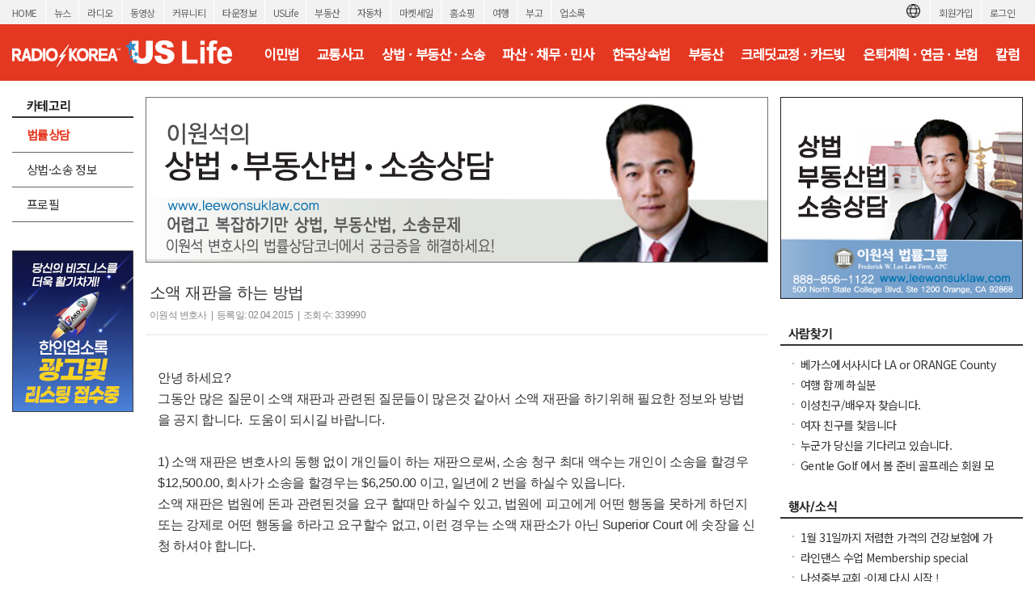

--- FILE ---
content_type: text/html; charset=utf-8
request_url: https://www.radiokorea.com/bulletin/bbs/board.php?bo_table=u_law_wonlee_qna&wr_id=1990&page=1
body_size: 13112
content:
<!DOCTYPE html>
<html lang="ko">
<head>
<meta http-equiv="Content-Type" content="text/html; charset=UTF-8">
<meta http-equiv="X-UA-Compatible" content="IE=edge">
<meta content="ko" http-equiv="Content-Language" />
<meta name="viewport" content="width=1250">
<meta property="og:title" content="소액 재판을 하는 방법">
<meta property="og:url" content="https://www.radiokorea.com/bulletin/bbs/board.php?bo_table=u_law_wonlee_qna&amp;wr_id=1990&amp;page=1">
<meta property="og:image" content="https://www.radiokorea.com/images_static/common/radiokorea_billboard2.jpg">
<meta property="og:description" content="안녕 하세요? 그동안 많은 질문이 소액 재판과 관련된 질문들이 많은것 같아서 소액 재판을 하기위해 필요한 정&hellip;">
<meta property="og:article:author" content="이원석 변호사">
<meta property="og:type" content="article">

<meta name="twitter:title" content="소액 재판을 하는 방법">
<meta name="twitter:url" content="https://www.radiokorea.com/bulletin/bbs/board.php?bo_table=u_law_wonlee_qna&amp;wr_id=1990&amp;page=1">
<meta name="twitter:site" content="USLife &gt; 법률상담 &gt; 이원석 변호사의 상법 &middot; 부동산법 &middot; 소송 Q&amp;A">
<meta name="twitter:creator" content="이원석 변호사">
<meta name="twitter:image" content="https://www.radiokorea.com/images_static/common/radiokorea_billboard2.jpg">
<meta name="twitter:description" content="안녕 하세요? 그동안 많은 질문이 소액 재판과 관련된 질문들이 많은것 같아서 소액 재판을 하기위해 필요한 정&hellip;">
<meta name="twitter:card" content="summary_large_image">

<title>소액 재판을 하는 방법</title>
<meta name="description" content="안녕 하세요? 그동안 많은 질문이 소액 재판과 관련된 질문들이 많은것 같아서 소액 재판을 하기위해 필요한 정&hellip;">
<meta name="keywords" content="라디오코리아, RadioKorea, 커뮤니티, 구인, jobs, 구직, 레쥬메, 프리렌서, freelancer, 렌트리스, rent lease, 사고팔고, for sale, 부동산, Realty, 자동차, cars, 비지니스, business, 토크앤토크, talk and talk" />
<meta name="robots" content="index,follow" />
<meta name="revisit-after" content="1 days" />
<link rel="apple-touch-icon-precomposed" href="https://www.radiokorea.com/images_static/rk_favicon_57.png" />
<link rel="apple-touch-icon-precomposed" sizes="114x114" href="https://www.radiokorea.com/images_static/rk_favicon_114.png" />
<link rel="shortcut icon" type="image/x-icon" href="/favicon.ico?1" />
<link rel="stylesheet" href="../style.css?12282022" type="text/css">
<!-- Global site tag (gtag.js) - Google Analytics -->
<!-- Desktop -->
<script async src="https://www.googletagmanager.com/gtag/js?id=UA-29025276-1"></script>
<script>
  window.dataLayer = window.dataLayer || [];
  function gtag(){dataLayer.push(arguments);}
  gtag('js', new Date());
  gtag('config', 'UA-29025276-1');
</script>


<!-- Global site tag (gtag.js) - Google Analytics -->
<!-- Desktop G4 -->
<script async src="https://www.googletagmanager.com/gtag/js?id=G-99YYVX1N8W"></script>
<script>
  window.dataLayer = window.dataLayer || [];
  function gtag(){dataLayer.push(arguments);}
  gtag('js', new Date());
  gtag('config', 'G-99YYVX1N8W');
</script>


<!-- Global site tag (gtag.js) - Google Analytics -->
<!-- CafeMedia G4 -->
<script async src="https://www.googletagmanager.com/gtag/js?id=G-KYC4MST2S8"></script>
<script>
  window.dataLayer = window.dataLayer || [];
  function gtag(){dataLayer.push(arguments);}
  gtag('js', new Date());
  gtag('config', 'G-KYC4MST2S8');
</script>

<!-- Global site tag (gtag.js) - Google Analytics -->
<!-- CafeMedia G4 Desktop & Mobile -->
<script async src="https://www.googletagmanager.com/gtag/js?id=G-W2SZJP2EQ0"></script>
<script>
  window.dataLayer = window.dataLayer || [];
  function gtag(){dataLayer.push(arguments);}
  gtag('js', new Date());
  gtag('config', 'G-W2SZJP2EQ0');
</script>


<!-- Raptive START email detection script -->
<script>
!function(){"use strict";var e=window.location.search.substring(1).split("&");const t=e=>e.replace(/\s/g,""),o=e=>new Promise((t=>{if(!("msCrypto"in window)&&"https:"===location.protocol&&"crypto"in window&&"TextEncoder"in window){const o=(new TextEncoder).encode(e);crypto.subtle.digest("SHA-256",o).then((e=>{const o=Array.from(new Uint8Array(e)).map((e=>("00"+e.toString(16)).slice(-2))).join("");t(o)}))}else t("")}));for(var n=0;n<e.length;n++){var r="adt_ei",i=decodeURIComponent(e[n]);if(0===i.indexOf(r)){var a=i.split(r+"=")[1];if((e=>{const t=e.match(/((?=([a-zA-Z0-9._!#$%+^&*()[\]<>-]+))\2@[a-zA-Z0-9._-]+\.[a-zA-Z0-9._-]+)/gi);return t?t[0]:""})(t(a.toLowerCase()))){o(a).then((t=>{t.length&&(localStorage.setItem(r,t),localStorage.setItem("adt_emsrc","url"),e.splice(n,1),history.replaceState(null,"","?"+e.join("&")))}));break}}}}();
</script>
<!-- Raptive END email detection script -->


<!-- AdThrive Head Tag -->
<script>
(function(w, d) {
    w.adthrive = w.adthrive || {};
    w.adthrive.cmd = w.adthrive.cmd || [];
    w.adthrive.plugin = 'adthrive-ads-1.0.41-manual';
    w.adthrive.host = 'ads.adthrive.com';
    var s = d.createElement('script');
    s.async = true;
    s.referrerpolicy = 'no-referrer-when-downgrade';
    s.src = 'https://' + w.adthrive.host + '/sites/600859f5fadfce050f044b50/ads.min.js?referrer=' + w.encodeURIComponent(w.location.href);
    var n = d.getElementsByTagName('script')[0];
    n.parentNode.insertBefore(s, n);
})(window, document);

function cam_unique_array(a) {
    var seen = {};
    return a.filter(function(item) {
        return seen.hasOwnProperty(item) ? false : (seen[item] = true);
    });
}
window.adthrive.cmd.push(function() {
    cam_targeting_values = [];
    cam_unique_targeting = [];

    try {
        if (pm_pgtp) {
            cam_targeting_values.push('rk_' + pm_pgtp.substring(0, 37));
        }
    } catch (err) {}

    try {
        if (document.body.classList) {
            for (i = 0; i <= document.body.classList.length - 1; i++) {
                rk_body_class = document.body.classList[i];
                if (!rk_body_class.startsWith("adthrive")) {
                    cam_targeting_values.push('rk_' + rk_body_class.substring(0, 37));
                }
            }
        }

    } catch (err) {}

    if (cam_targeting_values.length > 0) {
        cam_unique_targeting = cam_unique_array(cam_targeting_values);
        window.adthrive.siteAds.targeting.push({
            key: 'at_custom_1',
            value: cam_unique_targeting,
        });
    }
});
</script>
<!-- End AdThrive Head Tag -->

<script>
function requireSupport() {
	// console.log("top adblocker detected");
}
function bluring() {
	if (event.srcElement.tagName == "A" || event.srcElement.tagName == "IMG") {
		document.body.focus();
	}
}
document.onfocusin=bluring;
</script>
<script type="text/javascript">
// 자바스크립트에서 사용하는 전역변수 선언
var g4_path      = "..";
var g4_bbs       = "bbs";
var g4_bbs_img   = "img";
var g4_url       = "http://www.radiokorea.com/bulletin";
var g4_is_member = "";
var g4_is_admin  = "";
var g4_bo_table  = "u_law_wonlee_qna";
var g4_sca       = "";
var g4_charset   = "utf-8";
var g4_cookie_domain = ".radiokorea.com";
var g4_is_gecko  = navigator.userAgent.toLowerCase().indexOf("gecko") != -1;
var g4_is_ie     = navigator.userAgent.toLowerCase().indexOf("msie") != -1;
</script>
<script src="https://cdnjs.cloudflare.com/ajax/libs/jquery/3.6.4/jquery.min.js" integrity="sha512-pumBsjNRGGqkPzKHndZMaAG+bir374sORyzM3uulLV14lN5LyykqNk8eEeUlUkB3U0M4FApyaHraT65ihJhDpQ==" crossorigin="anonymous" referrerpolicy="no-referrer"></script>
<script type="text/javascript" src="../js/common.js"></script>
<script type="text/javascript" src="/js/cklog.js"></script>
</head>


<body topmargin="0" leftmargin="0" class="uslife-main-template-default" >
<a name="g4_head"></a>
<link rel="preconnect" href="https://fonts.gstatic.com">
<link href="https://fonts.googleapis.com/css2?family=Noto+Sans+KR:wght@400&family=Material+Icons&display=swap" rel="stylesheet">
<link rel="stylesheet" href="https://stackpath.bootstrapcdn.com/bootstrap/4.5.0/css/bootstrap.min.css" integrity="sha384-9aIt2nRpC12Uk9gS9baDl411NQApFmC26EwAOH8WgZl5MYYxFfc+NcPb1dKGj7Sk" crossorigin="anonymous">
<link href="/css/common_1250.css" rel="stylesheet" type="text/css" charset="utf-8" />
<link href="/css/common/btn.css" rel="stylesheet" type="text/css" charset="utf-8" />
<link href="/css/uslife/uslife.css?1152026" rel="stylesheet" type="text/css" charset="utf-8" />
<script src='/js/jquery.autosize.min.js'></script>
<style>
.goog-te-banner-frame.skiptranslate {display: none !important;}
body {top: 0px !important;}
</style>

<div id="gnv">
	<div id="gnv_box">
		<ul class="gnv_left">
			<li><a href="/?mode=pc">HOME</a></li>
			<li><a href="/news">뉴스</a></li>
			<li><a href="/radio">라디오</a></li>
			<li><a href="/tv">동영상</a></li>
			<li><a href="/community">커뮤니티</a></li>
			<li><a href="/towninfo">타운정보</a></li>
			<li><a href="/uslife">USLife</a></li>
			<li><a href="/community/realty.php">부동산</a></li>
			<li><a href="/community/auto.php">자동차</a></li>
			<li><a href="/market">마켓세일</a></li>
			<li><a href="/homeshopping">홈쇼핑</a></li>
			<li><a href="/travel">여행</a></li>
			<li><a href="/obituaries">부고</a></li>
			<li><a href="/rakotel">업소록</a></li>
		</ul>
		<ul class="gnv_right">
			<li><a href="/account/signin.php?url=https%3A%2F%2Fwww.radiokorea.com%2Fbulletin%2Fbbs%2Fboard.php%3Fbo_table%3Du_law_wonlee_qna%26wr_id%3D1990%26page%3D1">로그인</a></li>
	    <li><a href="/account">회원가입</a></li>
			<li style="margin-top: 3px;">
				<div id="google_translate_flag"><img src="https://rk-asset.s3.us-west-2.amazonaws.com/www/images/common/translate.png" class="trans-flag"></div>
				<div id="google_translate_element"></div>
			</li>
		</ul>
	</div>
</div>
<div id="header">
	<div id="header_box">
		<h1><a href="/uslife" target="_self"><span class="logo ht">미국 생활정보 USLife</span></a></h1>
		<div class="menu">
			<ul>
				<li><a href="/bulletin/bbs/board.php?bo_table=u_law_jeau_qna" class='ios-menu'>이민법</a></li>
				<li><a href="/bulletin/bbs/board.php?bo_table=u_law_daniel_qna" class='ios-menu'>교통사고</a></li>
				<li><a href="/bulletin/bbs/board.php?bo_table=u_law_wonlee_qna" class='ios-menu'>상법 · 부동산 · 소송</a></li>
				<li><a href="/bulletin/bbs/board.php?bo_table=u_law_ascho_qna" class='ios-menu'>파산 · 채무 · 민사</a></li>
				<li><a href="/bulletin/bbs/board.php?bo_table=u_law_ts_qna" class='ios-menu'>한국상속법</a></li>
				<li><a href="/bulletin/bbs/board.php?bo_table=u_exp_wonkim_qna" class='ios-menu'>부동산</a></li>
				<li><a href="/bulletin/bbs/board.php?bo_table=u_credit_molly_qna"  class='ios-menu'>크레딧교정 · 카드빚</a></li>
				<li><a href="/bulletin/bbs/board.php?bo_table=u_exp_monica_qna"  class='ios-menu'>은퇴계획 · 연금 · 보험</a></li>
				<li><a href="/uslife/column.php"  class='ios-menu'>칼럼</a></li>
			</ul>
		</div>
	</div>
</div>
<div id="contents">
	<div id="contents-left">
		<div id="contents-left-left"><div id="uslife-left">
	<h3><span class="h3_category ht">카테고리</span></h3>

	<ul class="lm">
		<li class="mo"><a href="/bulletin/bbs/board.php?bo_table=u_law_wonlee_qna" class='b'>법률상담</a></li>
		<li class="mo"><a href="/bulletin/bbs/board.php?bo_table=u_law_wonlee_col">상법·소송 정보</a></li>
		<li class="mo"><a href="/uslife/profile.php?bo_table=u_law_wonlee">프로필</a></li>
	</ul>

	<p class="h35"></p>

	<div>
		<iframe src="/amg/?tag=US-SW1" scrolling="no" frameborder="0" style="border:none; overflow:hidden; width:150px; height:200px;" allowTransparency="true"></iframe>
	</div>

	<p class="h10"></p>

	<div>
		<iframe src="/amg/?tag=US-SW2" scrolling="no" frameborder="0" style="border:none; overflow:hidden; width:150px; height:200px;" allowTransparency="true"></iframe>
	</div>
</div>
</div>
		<div id="contents-left-center">
			<img src="https://rk-asset.s3.us-west-2.amazonaws.com/www/images/uslife/banner_u_law_wonlee.jpg?1152026" width="770" border="0">
<script type="text/javascript" src="../js/sideview.js"></script>
<script type='text/javascript' src='../js/ajax.js'></script>
<style>
.top_header { padding:20px 5px 10px 5px; font-family:arial,sans-serif;border-bottom:1px solid #E5E5E3;}
.top_header h1 { padding-top:5px; color:#333; font-size: 20px; font-weight:normal; font-family:arial, sans-serif, apple gothic; }
.top_header .info {display:inline-block;width:100%;}
.top_header .info .date {float:left; padding-top:7px; color:#888; font-size: 12px; font-weight:normal; font-family:arial, sans-serif, apple gothic; }
.top_header .info .cmd  { float:right; }
.txt_bar { font-size:11px; color:#e0e0e0; padding-left:8px;padding-right:8px; }
.txt_digit { font-family:tahoma; font-size:10px; color:#999; }
.hit { font-size:11px; color:#333;float:left; padding-top:3px;}
.hit:after{clear:both;}

.feature {clear:both;width:770px;margin:0px;}
.feature .item {clear:both;display:block;height:37px;width:770px;}
.feature .item .title {float:left;width:85px;background-color:#f9f9f9;padding:10px 20px;font-size:14px;border-bottom:1px solid #e8e8e8;}
.feature .item .detail {float:left;width:240px;padding:10px;font-size:14px;border-bottom:1px solid #e8e8e8;}

.dscr_notice {clear:both;margin-top:10px;padding:30px 15px 30px 15px;}
.dscr {clear:both;margin-top:10px;padding:30px 35px 40px 35px;}
.dscr .photo {text-align:center;margin-bottom:10px;}
.dscr .video {text-align:center;margin-bottom:10px;}
.list {text-align:center;padding-top:20px;}

#writeContents { font-size:16px !important; color:#333; font-family:AppleSDGothicNeo-Regular,'Malgun Gothic','맑은 고딕',dotum,'돋움',sans-serif;line-height: 1.625;letter-spacing: -0.02em;}
#writeContents p,#writeContents div { font-size:16px !important; color:#333; font-family:AppleSDGothicNeo-Regular,'Malgun Gothic','맑은 고딕',dotum,'돋움',sans-serif;line-height: 1.625;letter-spacing: -0.02em;}

#disclaimer {font-size:11px;color:#888;margin-top:40px;padding:10px; border-top: 1px dotted #aaa;}
#disclaimer strong {color:#777;}
</style>

<div>
	<div class="top_header">
		<h1>소액 재판을 하는 방법</h1>
		<div class="info">
			<div class="date">
				이원석 변호사&nbsp; | &nbsp;등록일: 02.04.2015&nbsp; | &nbsp;조회수: 339990 			</div>
			<div class="cmd">
			</div>
		</div>
	</div>


	<div class="dscr_notice">

		<!-- 내용 출력 -->
		<span id="writeContents" itemprop="articleBody">안녕 하세요?<br/>그동안 많은 질문이 소액 재판과 관련된 질문들이 많은것 같아서 소액 재판을 하기위해 필요한 정보와 방법을 공지 합니다.&nbsp; 도움이 되시길 바랍니다.<br/><br/>1) 소액 재판은 변호사의 동행 없이 개인들이 하는 재판으로써, 소송 청구 최대 액수는 개인이 소송을 할경우 $12,500.00, 회사가 소송을 할경우는 $6,250.00 이고, 일년에 2 번을 하실수 있읍니다.<br/>소액 재판은 법원에 돈과 관련된것을 요구 할때만 하실수 있고, 법원에 피고에게 어떤 행동을 못하게 하던지 또는 강제로 어떤 행동을 하라고 요구할수 없고, 이런 경우는 소액 재판소가 아닌 Superior Court 에 솟장을 신청 하셔야 합니다.<br/><br/>2) 공소 시효: 서면 계약 (계약 위반 날짜로 부터 4 년), 구두 계약 (계약 위반 날짜로 부터 2 년), 상해 (사고가 난 날로 부터 2 년), 재산 손실 (손실이 난 날부터 3 년), 사기 (사기를 당한것을 안 날로 부터 3 년).&nbsp; 이 사항에 제외되는 경우도 있으니 변호사와 상의를 하시기 바랍니다.<br/><br/>3) 솟장은 피고인이 거주 하는 관할 지역 법원이나, 계약이 이루어진 관활 지역등등이 있는데 제일 확실한것은 피고인의 거주 관할 지역 법원에 접수하는것이 확실 합니다.&nbsp; zip code 를 통해서 관할 법원을 찾으실수 있는데 <a href="http://www.courts.ca.gov/find-my-court.htm" TARGET='_blank'>http://www.courts.ca.gov/find-my-court.htm</a> 로 가시면 될것입니다.<br/><br/>4) 접수 비용:&nbsp; 소송 액수가 $1500.00 이하 일 경우 $30.00<br/>&nbsp; &nbsp; &nbsp; &nbsp; &nbsp; &nbsp; &nbsp; &nbsp; &nbsp; &nbsp; &nbsp; &nbsp; &nbsp; &nbsp; &nbsp; &nbsp; &nbsp; &nbsp;  $1501.00 - $5000.00 일 경우 $50.00<br/>&nbsp; &nbsp; &nbsp; &nbsp; &nbsp; &nbsp; &nbsp; &nbsp; &nbsp; &nbsp; &nbsp; &nbsp; &nbsp; &nbsp; &nbsp; &nbsp; &nbsp; &nbsp;  $5001.00 - $10000.00 일 경우 $75.00<br/><br/>5) 솟장을 접수 하시기 전에 먼저 상대에게 돈을 배상 또는 지불하라는것을 서면으로 통보를 하십시요. 약 2 주 정도의 시간을 주시고 그후 솟장을 접수 하시는것이 기본입니다. <br/><br/>6) 솟장이 접수가 되면 20 일 에서 70 일 내에 재판 날짜가 잡히게 됩니다.<br/><br/>7) 재판을 하기전에 솟장을 피고인에게 전해 주어야 하는데, 보통 법원에 있는 세리프에게 전해 달라고 할수도 있고, 이것이 힘들경우 솟장을 전문적으로 전해주는 사람을 고용 하셔야 할때도 있읍니다.&nbsp; 경우에 따라서는 상대를 못 찾을수도 있는데, 이런 경우 변호사를 고용하여 법원에 신문공고로 솟장을 전하겠다는 허락을 받으면 신문 공고로 솟장을 전해 주는 방법이 있긴 하지만 많은 비용이 들어 갈수 있읍니다.<br/><br/>8) 피고인도 솟장을 받고 맞고소를 할수있다는것을 염두에 두십시요.&nbsp; 경우에 따라서는 피고인이 맞고소를 소액 재판의 최대액수인 $12,500.00 보다 더 많은 액수를 Superior Court 에 한후 소액재판부에 소송을 Superior Court 로 옮겨 가는 경우도 종종 있읍니다.&nbsp; 대다수의 경우, 원고가 변호사를 고용하여 Superior Court 에 와서 싸울수 없는 재정 상태를 보고 상대가 소액 재판 소송을 포기 하게 하기위해 일부러 이렇게 하는 경우들이 있는데, 결국은 쌍방이 많은 변호사 비용을 지출 해야 하기 때문에 저는 추천하지 않는 방법입니다.<br/><br/>9) 피고인이 솟장을 받기전에 재판 날짜를 연기 할수 있는데, 법원에 연기 신청을 적어도 재판날짜 10 일 전에 하셔야 합니다.<br/><br/>10) 재판하시는 날을 위해, 변호사를 동행하지는 못하지만, 준비는 변호사와 같이 하실수가 있기 때문에 경우에 따라서는 변호사의 자문을 받아서 재판을 준비 하시는것도 도움이 되실것입니다.<br/><br/>11) 체류신분과는 상관없이 소송을 하실수 있으시며, 영어를 못하시면 통역사를 본인이 데리고 재판 하시는날 참석 하셔야 합니다.<br/><br/>12) 소송에 필요한 모든양식은 <a href="http://www.courts.ca.gov/forms.htm" TARGET='_blank'>http://www.courts.ca.gov/forms.htm</a> 로 가시면 찾으실수 있고, 요새는 양식을 다운 로드 해서 곧바로 써서 컴퓨터로 접수 하실수 있으십니다.<br/><br/>되도록 소송으로 보다는 적당한 선에서 합의를 보시면 좋겠고, 꼭 필요 하시다면 공지가 많은 도움이 되시면 좋겠읍니다.</span>
				<!-- 테러 태그 방지용 --></xml></xmp><a href=""></a><a href=''></a>
	</div>


</div>

<div class="list">
	<a href="./board.php?bo_table=u_law_wonlee_qna&page=1" class="cmd-btn btn-default" style="width:70px;">목록</a>
</div>

<div class="h35"></div>

<script type="text/javascript" src="../js/board.js"></script>


<style>
h2 {font-size:18px;border-bottom:2px solid #444;padding-left:15px;height:26px;clear:both;}
.board_search {border: 1px solid #ddd;-webkit-border-radius: 6px;border-radius: 6px;background-color: #f8f8f8;display: flex;padding: 15px 25px;margin-bottom: 10px;}
.board_search .wr_fld {float:left;display: block;}
.board_search select { background-color:#fff; border-width: 1px; border-style: solid; border-color: rgb(192, 192, 192) rgb(217, 217, 217) rgb(217, 217, 217); margin: 0px; padding: 0px 0px 0px 8px; border-radius: 1px; display: inline-block; box-sizing: border-box; -webkit-box-sizing: border-box; -moz-box-sizing: border-box; -webkit-border-radius: 1px; -moz-border-radius: 1px; }
.board_search select:hover { cursor:pointer; border-width: 1px; border-style: solid; border-color: rgb(160, 160, 160) rgb(185, 185, 185) rgb(185, 185, 185); box-shadow: inset 0px 1px 2px rgba(0,0,0,0.1); -webkit-box-shadow: inset 0 1px 2px rgba(0, 0, 0, 0.1); -moz-box-shadow: inset 0 1px 2px rgba(0, 0, 0, 0.1); }
.board_search select:focus { border: 1px solid rgb(77, 144, 254); box-shadow: inset 0px 1px 2px rgba(0,0,0,0.3); -webkit-box-shadow: inset 0 1px 2px rgba(0, 0, 0, 0.3); -moz-box-shadow: inset 0 1px 2px rgba(0, 0, 0, 0.3); }
.board_search select { font: small/normal arial,sans-serif; cursor:pointer; }
.board_search input { font: small/normal arial,sans-serif; padding-left:5px; padding-right:5px; height:28px;}
.board_search input[type=text] { background-color:#fff; border-width: 1px; border-style: solid; border-color: rgb(192, 192, 192) rgb(217, 217, 217) rgb(217, 217, 217); margin: 0px; padding: 0px 8px; border-radius: 1px; display: inline-block; box-sizing: border-box; -webkit-appearance: none; appearance: none; -webkit-box-sizing: border-box; -moz-box-sizing: border-box; -webkit-border-radius: 1px; -moz-border-radius: 1px; }
.board_search input[type=text]:hover { border-width: 1px; border-style: solid; border-color: rgb(160, 160, 160) rgb(185, 185, 185) rgb(185, 185, 185); box-shadow: inset 0px 1px 2px rgba(0,0,0,0.1); -webkit-box-shadow: inset 0 1px 2px rgba(0, 0, 0, 0.1); -moz-box-shadow: inset 0 1px 2px rgba(0, 0, 0, 0.1); }
.board_search input[type=text]:focus { border: 1px solid rgb(77, 144, 254); box-shadow: inset 0px 1px 2px rgba(0,0,0,0.3); -webkit-box-shadow: inset 0 1px 2px rgba(0, 0, 0, 0.3); -moz-box-shadow: inset 0 1px 2px rgba(0, 0, 0, 0.3); }
.board_search .sfl {font-size:14px;width:120px;height:30px;}
.board_search .stx {font-size:14px;width:500px;height:30px;}
.board_search .search-button-blue {width:88px; height:30px; text-align: center; padding-top: 4px; font-weight: bold; text-decoration: none !important; display: inline-block; cursor: pointer !important; min-width: 54px;border-radius: 2px; color: #fff !important; margin:0px; border: 1px solid #3079ed; background-image: -ms-linear-gradient(rgb(77, 144, 254), rgb(71, 135, 237)); background-color: rgb(77, 144, 254);}
.board_search .search-white { background-image: url("../skin/board/uslife_qna_2021/img/search_white.png"); 	width: 13px; height: 13px; display: inline-block; }
.board_cmd {clear:both;margin:10px 10px 0px 10px;display:inline-block;width:750px;}
.board_cmd .cmd_l {float:left;}
.board_cmd .cmd_l .total {font-size:14px;padding-top:4px;}
.board_cmd .cmd_r {float:right;text-align:right;}


.board_list {clear:both;margin-top:10px;}
.board_list li { border-bottom:1px solid #ccc; clear:both;padding:15px;width:100%;height: 48px;}
.board_list li:first-child {border-top:1px solid #aaa;border-bottom:1px solid #aaa;}
.board_list li:last-child {border-bottom:1px solid #aaa;}

.board_list li .title_check {float:left;font-size:14px;width:10px;margin-right:10px;margin-top:2px;}
.board_list li .title_subject {float:left;font-size:14px;width:500px;margin-right:8px;}
.board_list li .title_answer {float:left;font-size:14px;width:50px;text-align:center;margin-right:5px;color:#333;}
.board_list li .title_writer {float:left;font-size:14px;width:90px;margin-right:10px;}
.board_list li .title_date {float:left;font-size:14px;width:55px;}

.board_list li a.thumb .check {float:left;width:10px;margin-right:10px;}
.board_list li a.thumb .check input {vertical-align: middle;}
.board_list li a.thumb .subject {float:left;width:500px;font-size:14px;margin-right:8px;height:18px;line-height:18px;overflow:hidden;}
.board_list li a.thumb .subject:hover {text-decoration:underline;}
.board_list li a.thumb .answer {float:left;font-size:14px;width:50px;text-align:center;margin-right:5px;color:#333;text-align: center;}
.board_list li a.thumb .answer img {vertical-align: initial;}
.board_list li a.thumb .writer {float:left;font-size:14px;width:90px;line-height:18px;overflow:hidden;color:#333;}
.board_list li a.thumb .date {float:left;font-size:14px;text-align:center;color:#333;width:55px;}

.board_list li.notice {border-bottom:1px solid #ccc; clear:both; padding:15px;padding: 9px 15px 6px 15px;height: unset;}
.board_list li a.thumb .aoa {font-size:15px;font-weight:600;overflow: hidden;height: 21px;}
.board_list .not_found {width:980px;text-align:center;font-size:14px;padding:70px 0px 70px 0px;color:#666;}
.board_list .category {font-weight:bold;color:#146da3;}
.list {text-align:center;padding-top:20px;}

.paging {clear:both;margin-top:20px;text-align:center;}
.paging a, .paging b, .paging a.btn{display:inline-block;position:relative;padding:4px 8px 4px 9px;*padding:4px 7px 4px 7px;border:1px solid #fff;font-size:13px;font-family:Verdana;color:#000;line-height:normal;text-decoration:none;vertical-align:top}
.paging a:hover, .paging b{border:1px solid #dfdfdf;border-radius: 2px;color:#d63f18 !important;text-decoration:none}
.paging a.btn {border:1px solid #dfdfdf;border-radius: 2px;}
.paging a.btn:hover {border:1px solid #bbb;border-radius: 2px;}
.paging .prev{display:block;overflow:hidden;width:8px;height:12px;margin:2px;background:url('../skin/board/uslife_qna_2021/img/paging.png') no-repeat;background-position:0px -20px;text-indent: -9999px;}
.paging .next{display:block;overflow:hidden;width:8px;height:12px;margin:2px;background:url('../skin/board/uslife_qna_2021/img/paging.png') no-repeat;background-position:-10px -20px;text-indent: -9999px;}

.q {width: 8px;margin-right: 2px;font-size: 16px;font-family: system-ui;font-weight: 800;color:#2b88b5;}
.cat {color: #d7584d;font-weight: 600;}
</style>

<div style="margin-top:25px;">
	<div class="board_search">

    <form name="fsearch" method="get">
    <input type="hidden" name="bo_table" value="u_law_wonlee_qna">
    <input type="hidden" name="sca"      value="">

  	<div class="wr_fld" style="padding-right:5px;">
			<select name="sfl" class="sfl">
        <option value="wr_subject">제목</option>
        <option value="wr_content">내용</option>
        <option value="wr_subject||wr_content">제목+내용</option>
        <option value="mb_id,1">회원아이디</option>
        <option value="wr_name,1">글쓴이</option>
			</select>
  	</div>

		<div class="wr_fld" style="padding-right:5px;">
			<input type="text" class="stx" name="stx" id="stx" autocomplete="off" value="">
		</div>

		<div class="wr_fld">
			<button class="search-button-blue"><span class="search-white"></span></button>
		</div>

    <input type="hidden" name="sop" value="and">
    </form>
	</div>

	<div class="board_cmd">
		<div class="cmd_l">
			<div class="total">전체: 5,868 건</div>
		</div>
		<div class="cmd_r">
			<a href="/account/signin.php?url=%2Fbulletin%2Fbbs%2Fwrite.php%3Fbo_table%3Du_law_wonlee_qna" class="cmd-btn btn-navy" style="width:70px;">글쓰기</a>
		</div>
	</div>

	<form name="fboardlist" method="post">
	<input type='hidden' name='bo_table' value='u_law_wonlee_qna'>
	<input type='hidden' name='sfl'  value=''>
	<input type='hidden' name='stx'  value=''>
	<input type='hidden' name='spt'  value=''>
	<input type='hidden' name='page' value='1'>
	<input type='hidden' name='sw'   value=''>

	<ul class="board_list">
		<li>
			<div class="title_check">&nbsp;</div>
			<div class="title_subject">제목</div>
			<div class="title_answer">답변</div>
			<div class="title_writer">글쓴이</div>
			<div class="title_date">등록일자</div>
		</li>
		<li class="notice">
			<a href="../bbs/board.php?bo_table=u_law_wonlee_qna&wr_id=8794&page=1" class="thumb">
				<div class="aoa">[공지] 변호사님 감사합니다. 덕분에 원만히 해결 되었습니다.</div>
			</a>
		</li>
		<li class="notice">
			<a href="../bbs/board.php?bo_table=u_law_wonlee_qna&wr_id=8493&page=1" class="thumb">
				<div class="aoa">[공지] 솟장을 받지 못했지만, 누군가 나를 소송을 한것을 알았을떄 는 어떻게 해야 하는지요</div>
			</a>
		</li>
		<li class="notice">
			<a href="../bbs/board.php?bo_table=u_law_wonlee_qna&wr_id=7687&page=1" class="thumb">
				<div class="aoa">[공지] 장애인 소송과 관련</div>
			</a>
		</li>
		<li class="notice">
			<a href="../bbs/board.php?bo_table=u_law_wonlee_qna&wr_id=6734&page=1" class="thumb">
				<div class="aoa">[공지] 오늘 상담에 진심으로 감사드립니다</div>
			</a>
		</li>
		<li class="notice">
			<a href="../bbs/board.php?bo_table=u_law_wonlee_qna&wr_id=4623&page=1" class="thumb">
				<div class="aoa">[공지] 솟장을 피고인에게 어떻게 전해 주어야 하는지</div>
			</a>
		</li>
		<li class="notice">
			<a href="../bbs/board.php?bo_table=u_law_wonlee_qna&wr_id=4469&page=1" class="thumb">
				<div class="aoa">[공지] 얼마전 비지니스 구매 과정에서</div>
			</a>
		</li>
		<li class="notice">
			<a href="../bbs/board.php?bo_table=u_law_wonlee_qna&wr_id=4256&page=1" class="thumb">
				<div class="aoa">[공지] Recommendation</div>
			</a>
		</li>
		<li class="notice">
			<a href="../bbs/board.php?bo_table=u_law_wonlee_qna&wr_id=4247&page=1" class="thumb">
				<div class="aoa">[공지] 정말 감사합니다.</div>
			</a>
		</li>
		<li class="notice">
			<a href="../bbs/board.php?bo_table=u_law_wonlee_qna&wr_id=3855&page=1" class="thumb">
				<div class="aoa">[공지] 소송이나 법적 어려움을 당하신분들..</div>
			</a>
		</li>
		<li class="notice">
			<a href="../bbs/board.php?bo_table=u_law_wonlee_qna&wr_id=2832&page=1" class="thumb">
				<div class="aoa">[공지] 파트너 끼리의 분쟁 방지</div>
			</a>
		</li>
		<li class="notice">
			<a href="../bbs/board.php?bo_table=u_law_wonlee_qna&wr_id=2829&page=1" class="thumb">
				<div class="aoa">[공지] 재산 압류 소송</div>
			</a>
		</li>
		<li class="notice">
			<a href="../bbs/board.php?bo_table=u_law_wonlee_qna&wr_id=2828&page=1" class="thumb">
				<div class="aoa">[공지] 비지네스 사기 매매 소송</div>
			</a>
		</li>
		<li class="notice">
			<a href="../bbs/board.php?bo_table=u_law_wonlee_qna&wr_id=2007&page=1" class="thumb">
				<div class="aoa">[공지] 부동산 매매 분쟁 과 알아야 할 상식</div>
			</a>
		</li>
		<li class="notice">
			<a href="../bbs/board.php?bo_table=u_law_wonlee_qna&wr_id=1997&page=1" class="thumb">
				<div class="aoa">[공지] 민사 소송의 절차  (Overview of Civil Litigation Process)</div>
			</a>
		</li>
		<li class="notice">
			<a href="../bbs/board.php?bo_table=u_law_wonlee_qna&wr_id=1996&page=1" class="thumb">
				<div class="aoa">[공지] 소송후 판결문의 집행</div>
			</a>
		</li>
		<li class="notice">
			<a href="../bbs/board.php?bo_table=u_law_wonlee_qna&wr_id=1993&page=1" class="thumb">
				<div class="aoa">[공지] 건축 업자와 건물주의 분쟁  (메케닉스 린)</div>
			</a>
		</li>
		<li class="notice">
			<a href="../bbs/board.php?bo_table=u_law_wonlee_qna&wr_id=1992&page=1" class="thumb">
				<div class="aoa">[공지] 파산에 대하여.</div>
			</a>
		</li>
		<li class="notice">
			<a href="../bbs/board.php?bo_table=u_law_wonlee_qna&wr_id=1990&page=1" class="thumb">
				<div class="aoa">[공지] 소액 재판을 하는 방법</div>
			</a>
		</li>
		<li>
			<a href="../bbs/board.php?bo_table=u_law_wonlee_qna&wr_id=12238&page=1" class="thumb">
				<div class='check'><img src="../skin/board/uslife_qna_2021/img/icon_old.png"></div>
				<div class="subject"><span class="q">Q</span> <span class='cat'>[소송]</span> 져지먼 받은 후 콜렉션에 관해서 여쭙니다</div>
				<div class="answer"><img src="../skin/board/uslife_qna_2021/img/icon_status2.gif"></div>
				<div class="writer">JESLEE</div>
				<div class="date">01.27.26</div>
			</a>
		</li>
		<li>
			<a href="../bbs/board.php?bo_table=u_law_wonlee_qna&wr_id=12237&page=1" class="thumb">
				<div class='check'><img src="../skin/board/uslife_qna_2021/img/icon_old.png"></div>
				<div class="subject"><span class="q">Q</span> security deposit</div>
				<div class="answer"><img src="../skin/board/uslife_qna_2021/img/icon_status2.gif"></div>
				<div class="writer">showtime01</div>
				<div class="date">01.23.26</div>
			</a>
		</li>
		<li>
			<a href="../bbs/board.php?bo_table=u_law_wonlee_qna&wr_id=12235&page=1" class="thumb">
				<div class='check'><img src="../skin/board/uslife_qna_2021/img/icon_old.png"></div>
				<div class="subject"><span class="q">Q</span> <span class='cat'>[상법]</span> Security deposit</div>
				<div class="answer"><img src="../skin/board/uslife_qna_2021/img/icon_status2.gif"></div>
				<div class="writer">Keywest1971</div>
				<div class="date">01.23.26</div>
			</a>
		</li>
		<li>
			<a href="../bbs/board.php?bo_table=u_law_wonlee_qna&wr_id=12232&page=1" class="thumb">
				<div class='check'><img src="../skin/board/uslife_qna_2021/img/icon_old.png"></div>
				<div class="subject"><span class="q">Q</span> <span class='cat'>[소송]</span> 보험회사 횡포</div>
				<div class="answer"><img src="../skin/board/uslife_qna_2021/img/icon_status2.gif"></div>
				<div class="writer">blackjack</div>
				<div class="date">01.15.26</div>
			</a>
		</li>
		<li>
			<a href="../bbs/board.php?bo_table=u_law_wonlee_qna&wr_id=12231&page=1" class="thumb">
				<div class='check'><img src="../skin/board/uslife_qna_2021/img/icon_old.png"></div>
				<div class="subject"><span class="q">Q</span> <span class='cat'>[소송]</span> Small Claim 플립핑 계약위반 소송</div>
				<div class="answer"><img src="../skin/board/uslife_qna_2021/img/icon_status2.gif"></div>
				<div class="writer">Greasejon124</div>
				<div class="date">01.15.26</div>
			</a>
		</li>
		<li>
			<a href="../bbs/board.php?bo_table=u_law_wonlee_qna&wr_id=12227&page=1" class="thumb">
				<div class='check'><img src="../skin/board/uslife_qna_2021/img/icon_old.png"></div>
				<div class="subject"><span class="q">Q</span> <span class='cat'>[소송]</span> 집구매후 전주인이 숨겨 모르는문제가 발생했을때</div>
				<div class="answer"><img src="../skin/board/uslife_qna_2021/img/icon_status2.gif"></div>
				<div class="writer">kencors</div>
				<div class="date">01.13.26</div>
			</a>
		</li>
		<li>
			<a href="../bbs/board.php?bo_table=u_law_wonlee_qna&wr_id=12226&page=1" class="thumb">
				<div class='check'><img src="../skin/board/uslife_qna_2021/img/icon_old.png"></div>
				<div class="subject"><span class="q">Q</span> <span class='cat'>[소송]</span> 콘도 렌트</div>
				<div class="answer"><img src="../skin/board/uslife_qna_2021/img/icon_status2.gif"></div>
				<div class="writer">Ayce6</div>
				<div class="date">01.12.26</div>
			</a>
		</li>
		<li>
			<a href="../bbs/board.php?bo_table=u_law_wonlee_qna&wr_id=12225&page=1" class="thumb">
				<div class='check'><img src="../skin/board/uslife_qna_2021/img/icon_old.png"></div>
				<div class="subject"><span class="q">Q</span> <span class='cat'>[상법]</span> 집에서 범죄피해를 받았는데 렌트계약해지 못하나요</div>
				<div class="answer"><img src="../skin/board/uslife_qna_2021/img/icon_status2.gif"></div>
				<div class="writer">Xiaomei20</div>
				<div class="date">01.10.26</div>
			</a>
		</li>
		<li>
			<a href="../bbs/board.php?bo_table=u_law_wonlee_qna&wr_id=12220&page=1" class="thumb">
				<div class='check'><img src="../skin/board/uslife_qna_2021/img/icon_old.png"></div>
				<div class="subject"><span class="q">Q</span> 세입자가 맘대로 합니다</div>
				<div class="answer"><img src="../skin/board/uslife_qna_2021/img/icon_status2.gif"></div>
				<div class="writer">C-mon</div>
				<div class="date">01.08.26</div>
			</a>
		</li>
		<li>
			<a href="../bbs/board.php?bo_table=u_law_wonlee_qna&wr_id=12219&page=1" class="thumb">
				<div class='check'><img src="../skin/board/uslife_qna_2021/img/icon_old.png"></div>
				<div class="subject"><span class="q">Q</span> <span class='cat'>[상법]</span> 문의</div>
				<div class="answer"><img src="../skin/board/uslife_qna_2021/img/icon_status2.gif"></div>
				<div class="writer">Jypp</div>
				<div class="date">01.08.26</div>
			</a>
		</li>
		<li>
			<a href="../bbs/board.php?bo_table=u_law_wonlee_qna&wr_id=12218&page=1" class="thumb">
				<div class='check'><img src="../skin/board/uslife_qna_2021/img/icon_old.png"></div>
				<div class="subject"><span class="q">Q</span> <span class='cat'>[소송]</span> 구두계약 small claim</div>
				<div class="answer"><img src="../skin/board/uslife_qna_2021/img/icon_status2.gif"></div>
				<div class="writer">UCItenant</div>
				<div class="date">01.07.26</div>
			</a>
		</li>
		<li>
			<a href="../bbs/board.php?bo_table=u_law_wonlee_qna&wr_id=12217&page=1" class="thumb">
				<div class='check'><img src="../skin/board/uslife_qna_2021/img/icon_old.png"></div>
				<div class="subject"><span class="q">Q</span> <span class='cat'>[상법]</span> 자동차 수리</div>
				<div class="answer"><img src="../skin/board/uslife_qna_2021/img/icon_status2.gif"></div>
				<div class="writer">Ta</div>
				<div class="date">01.06.26</div>
			</a>
		</li>
		<li>
			<a href="../bbs/board.php?bo_table=u_law_wonlee_qna&wr_id=12215&page=1" class="thumb">
				<div class='check'><img src="../skin/board/uslife_qna_2021/img/icon_old.png"></div>
				<div class="subject"><span class="q">Q</span> <span class='cat'>[소송]</span> 임차인을 상대로 소송할경우</div>
				<div class="answer"><img src="../skin/board/uslife_qna_2021/img/icon_status2.gif"></div>
				<div class="writer">lova</div>
				<div class="date">01.06.26</div>
			</a>
		</li>
		<li>
			<a href="../bbs/board.php?bo_table=u_law_wonlee_qna&wr_id=12211&page=1" class="thumb">
				<div class='check'><img src="../skin/board/uslife_qna_2021/img/icon_old.png"></div>
				<div class="subject"><span class="q">Q</span> 전기와 개스 끊어도 돼나요.</div>
				<div class="answer"><img src="../skin/board/uslife_qna_2021/img/icon_status2.gif"></div>
				<div class="writer">Rampart</div>
				<div class="date">01.01.26</div>
			</a>
		</li>
		<li>
			<a href="../bbs/board.php?bo_table=u_law_wonlee_qna&wr_id=12209&page=1" class="thumb">
				<div class='check'><img src="../skin/board/uslife_qna_2021/img/icon_old.png"></div>
				<div class="subject"><span class="q">Q</span> tax</div>
				<div class="answer"><img src="../skin/board/uslife_qna_2021/img/icon_status2.gif"></div>
				<div class="writer">showtime01</div>
				<div class="date">12.26.25</div>
			</a>
		</li>
	</ul>

	</form>
</div>

<!-- 페이지 -->
<div class="paging">
 <b>1</b>  <a href='./board.php?bo_table=u_law_wonlee_qna&page=1&page=2'><span>2</span></a>  <a href='./board.php?bo_table=u_law_wonlee_qna&page=1&page=3'><span>3</span></a>  <a href='./board.php?bo_table=u_law_wonlee_qna&page=1&page=4'><span>4</span></a>  <a href='./board.php?bo_table=u_law_wonlee_qna&page=1&page=5'><span>5</span></a>  <a href='./board.php?bo_table=u_law_wonlee_qna&page=1&page=6'><span>6</span></a>  <a href='./board.php?bo_table=u_law_wonlee_qna&page=1&page=7'><span>7</span></a>  <a href='./board.php?bo_table=u_law_wonlee_qna&page=1&page=8'><span>8</span></a>  <a href='./board.php?bo_table=u_law_wonlee_qna&page=1&page=9'><span>9</span></a>  <a href='./board.php?bo_table=u_law_wonlee_qna&page=1&page=10'><span>10</span></a> <a href='./board.php?bo_table=u_law_wonlee_qna&page=1&page=11' class='btn'><span class='next'>다음</span></a> <a href='./board.php?bo_table=u_law_wonlee_qna&page=1&page=392'></a></div>



<div><br><br><br><br></div>

<script type="text/javascript">
if ('') { document.fcategory.sca.value = ''; }
if ('') { document.fsearch.sfl.value = ''; }
</script>

			<div id="bottom-ads" class="US-B1"></div>

			<br>
			<br>
			<br>

		</div>

	</div>
	<div id="contents-right">
<div id="uslife-right">

	<div class="US-1">
		<iframe src="/amg/?tag=US-1&tid=wonlee" scrolling="no" frameborder="0" style="border:none; overflow:hidden; width:300px; height:250px;" allowTransparency="true"></iframe>
	</div>

	<p class="h30"></p>

	<h3><a href="/bulletin/bbs/board.php?bo_table=i_findperson"><span class="h3_findperson ht">사람찾기</span></a></h3>

<ul class="rl">
	<li><a href="/bulletin/bbs/board.php?bo_table=i_findperson&wr_id=1312" target="_new">베가스에서사시다  LA or ORANGE County 로 이사하신분 남자부약76세</a></li>
	<li><a href="/bulletin/bbs/board.php?bo_table=i_findperson&wr_id=1315" target="_new">여행 함께 하실분</a></li>
	<li><a href="/bulletin/bbs/board.php?bo_table=i_findperson&wr_id=1313" target="_new">이성친구/배우자 찾습니다.</a></li>
	<li><a href="/bulletin/bbs/board.php?bo_table=i_findperson&wr_id=1314" target="_new">여자 친구를 찿읍니다</a></li>
	<li><a href="/bulletin/bbs/board.php?bo_table=i_findperson&wr_id=1310" target="_new">누군가 당신을 기다리고 있습니다.</a></li>
	<li><a href="/bulletin/bbs/board.php?bo_table=i_findperson&wr_id=1311" target="_new">Gentle Golf 에서 봄 준비 골프레슨 회원 모집합니다.</a></li>
</ul>

	<p class="h30"></p>

	<h3><a href="/bulletin/bbs/board.php?bo_table=i_event"><span class="h3_event ht">행사/소식</span></a></h3>

<ul class="rl">
	<li><a href="/bulletin/bbs/board.php?bo_table=i_event&wr_id=9010" target="_new">1월 31일까지 저렴한 가격의 건강보험에 가입하세요.</a></li>
	<li><a href="/bulletin/bbs/board.php?bo_table=i_event&wr_id=9006" target="_new">라인댄스 수업 Membership special</a></li>
	<li><a href="/bulletin/bbs/board.php?bo_table=i_event&wr_id=9007" target="_new">나성중부교회 -이제 다시 시작 !</a></li>
	<li><a href="/bulletin/bbs/board.php?bo_table=i_event&wr_id=9011" target="_new">영어 듣기와 말하기 클래스</a></li>
	<li><a href="/bulletin/bbs/board.php?bo_table=i_event&wr_id=9009" target="_new">기도회  LA  탱크 기도원</a></li>
	<li><a href="/bulletin/bbs/board.php?bo_table=i_event&wr_id=9008" target="_new">기도회로 모입니다.  LA  탱크 기도원</a></li>
</ul>

	<p class="h30"></p>

	<div class="US-2"></div>

	<p class="h30"></p>

	<h3><a href="/bulletin/bbs/board.php?bo_table=c_realestate"><span class="h3_realestate ht">렌트&리스</span></a></h3>

<ul class="rl">
	<li><a href="/bulletin/bbs/board.php?bo_table=c_realestate&wr_id=2581728">부에나 팍(비치와 알티샤)하우스 방 렌트</a></li>
	<li><a href="/bulletin/bbs/board.php?bo_table=c_realestate&wr_id=2581727">North Fontana (폰타나) 에서 아래층방 렌트</a></li>
	<li><a href="/bulletin/bbs/board.php?bo_table=c_realestate&wr_id=2581726">한인타운/윌셔+웨스턴 신축High-Rise 6주+$1000프로모션 입주가능!</a></li>
	<li><a href="/bulletin/bbs/board.php?bo_table=c_realestate&wr_id=2581725">복층구조 로프트</a></li>
	<li><a href="/bulletin/bbs/board.php?bo_table=c_realestate&wr_id=2581724">한타/윌셔+켄모어 신축High-Rise 6주+$1000프로모션 입주가능!</a></li>
	<li><a href="/bulletin/bbs/board.php?bo_table=c_realestate&wr_id=2581723">방렌트 합니다</a></li>
</ul>

	<p class="h30"></p>

	<h3><a href="/bulletin/bbs/board.php?bo_table=c_business"><span class="h3_business ht">비지니스</span></a></h3>

<ul class="rl">
	<li><a href="/bulletin/bbs/board.php?bo_table=c_business&wr_id=2474572">열쇠전문점</a></li>
	<li><a href="/bulletin/bbs/board.php?bo_table=c_business&wr_id=2474571">esla 충전 설치 & 패널 업그레이드 주택 · 상업용 전기공사 전문</a></li>
	<li><a href="/bulletin/bbs/board.php?bo_table=c_business&wr_id=2474570">인터넷 마케팅 / 매출 상승! / 무료 웹사이트</a></li>
	<li><a href="/bulletin/bbs/board.php?bo_table=c_business&wr_id=2474569">COWAY(정수기렌탈)-1월, 8개월 50% 할인/정수기 공기청정기 비데 연수기</a></li>
	<li><a href="/bulletin/bbs/board.php?bo_table=c_business&wr_id=2474568">명함, 스티커, 포스터, 배너 등 각종 인쇄물 전문 엑손프린트 가격 안내</a></li>
	<li><a href="/bulletin/bbs/board.php?bo_table=c_business&wr_id=2474567">감시 카메라 (CCTV) 설치, 수리 및 업그레이드 해드립니다.</a></li>
</ul>

	<p class="h30"></p>

	<div class="US-3"></div>

</div>
</div>
</div>
<div class="clear text-center" style="padding-top:30px;">
	<div class="raptive-rk-content"></div>
</div>

<div id="footer">
	<div class="foot-box">
		<div class="left"><img src="https://rk-asset.s3.us-west-2.amazonaws.com/www/images/common/footer_logo_36.png?10092025"></div>
		<div class="right">
			<div class="family">
			  <div><img src="https://rk-asset.s3.us-west-2.amazonaws.com/www/images/common/footer_family.png?10092025"></div>
			  <div>
					<select name="radiokorea_family" id="radiokorea_family" onchange="radiokorea_family_evt(this)">
						<option value="">RADIOKOREA Family</option>
						<option value="" disabled>--------------------------</option>
						<option value="radiokorea">Radio Korea USA, Inc</option>
						<option value="pny_broadcasting">P&Y Broadcasting Corporation</option>
						<option value="e_radiokorea">E-Radio Korea USA.Com, Inc</option>
						<option value="rkmedia_foundation">RK Media Foundation</option>
						<option value="" disabled>Radio Korea Business Directory, Inc</option>
						<option value="" disabled>RK Media Group, Inc</option>
						<option value="" disabled>TV Korea USA, Inc</option>
					</select>
			  </div>
			</div>
			<ul class="menu">
				<li><a href="/company/company.php?t=Mission">About Us</a></li>
				<li class="bar">|</li>
				<li><a href="/help/terms.php">Terms of Service</a></li>
				<li class="bar">|</li>
				<li><a href="/help/privacy.php">Privacy Policy</a></li>
				<li class="bar">|</li>
				<li><a href="/help/disclaimer.php">Disclaimer</a></li>
				<li class="bar">|</li>
				<li><a href="/help/spam.php">Anti-Spam Policy</a></li>
				<li class="bar">|</li>
				<li><a href="https://publicfiles.fcc.gov/am-profile/kmpc" target="fcc">KMPC Online Public File</a></li>
				<li class="bar">|</li>
				<li><a href="/company/advertisement.php?t=Internet">Advertising</a></li>
				<li class="bar">|</li>
				<li><a href="/company/contact.php?t=Address">Contact Us</a></li>
			</ul>
			<div class="copyright">Copyright 2026 &copy; RK Media, All Rights Reserved.  &nbsp;&nbsp;&nbsp;&nbsp;&nbsp; <b>TEL (213) 487-1300</b>  |  <b>FAX (213) 487-7455</b></div>
		</div>
	</div>
</div>

<script>
const select_family = document.getElementById('radiokorea_family');
const select_branch = document.getElementById('select_branch');

function isMobileDevice() {
  return /iphone|ipad|ipod/.test(navigator.userAgent.toLowerCase()) && navigator.maxTouchPoints > 0;
}

select_family.addEventListener('change', function() {
  const v = this.value;

  if (v) {
 		var url = "https://www.radiokorea.com/family/?q=" + v;

		if (isMobileDevice()) {
			window.location.href = url;
		} else {
    	window.open(url, '_blank');
		}
  }
});

select_branch.addEventListener('change', function() {
  const v = this.value;

  if (v) {
  	if (v == "" || v == "losangeles") {
  		var url = "https://www.radiokorea.com/";

  		window.location.href = url;
  	} else{
	 		var url = "https://" + v + ".radiokorea.com/";

			if (isMobileDevice()) {
				window.location.href = url;
			} else {
	    	window.open(url, '_blank');
			}
		}
  }
});
</script>

<!-- Google Translator -->
<script src="//translate.google.com/translate_a/element.js?cb=googleTranslateElementInit"></script>
<script>
function googleTranslateElementInit() {
	new google.translate.TranslateElement({pageLanguage: 'ko', includedLanguages: 'ko,en,es,zh-CN,zh-TW'}, 'google_translate_element');
}
</script>
<!-- Google Translator -->

<!-- Adthrive -->
<script type="text/javascript" async src="https://btloader.com/tag?o=5698917485248512&upapi=true&domain=radiokorea.com"></script>
<script>!function(){"use strict";var e;e=document,function(){var t,n;function r(){var t=e.createElement("script");t.src="https://cafemedia-com.videoplayerhub.com/galleryplayer.js",e.head.appendChild(t)}function a(){var t=e.cookie.match("(^|[^;]+)\\s*__adblocker\\s*=\\s*([^;]+)");return t&&t.pop()}function c(){clearInterval(n)}return{init:function(){var e;"true"===(t=a())?r():(e=0,n=setInterval((function(){100!==e&&"false"!==t||c(),"true"===t&&(r(),c()),t=a(),e++}),50))}}}().init()}();</script>
<!-- Adthrive -->

<script type="text/javascript" src="../js/wrest.js"></script>

<!-- 새창 대신 사용하는 iframe -->
<iframe width=0 height=0 name='hiddenframe' style='display:none;'></iframe>


</body>
</html>


--- FILE ---
content_type: text/plain; charset=utf-8
request_url: https://ads.adthrive.com/http-api/cv2
body_size: 4642
content:
{"om":["0g8i9uvz","0iyi1awv","0qkgm1m4","0sm4lr19","0v9iqcb6","1","10011/e74e28403778da6aabd5867faa366aee","10011/f6b53abe523b743bb56c2e10883b2f55","1011_74_18364062","1011_74_18364134","1011_74_18364243","1028_8728253","1028_8739738","1028_8739779","10385900","1043_409_216596","10ua7afe","110_576777115309199355","11142692","11509227","11641433","1185:1610326628","11896988","12010080","12010084","12010088","12168663","12176509","12181250","12181287","12219547","124843_10","124844_24","124848_8","124853_8","12952198","1453468","14700818","1610326625","17_24104702","17_24767538","17_24794113","17_24794123","1dynz4oo","1fwexd7i","1h7yhpl7","1ktgrre1","202430_200_EAAYACogIm3jX30jHExW.LZiMVanc.j-uV7dHZ7rh4K3PRdSnOAyBBuRK60_","206_487951","206_522709","206_546804","2132:44283562","2132:45327624","2132:45327631","2132:45563177","2132:46038615","2132:46137656","2149:12168663","2179:578606630524081767","2179:589289985696794383","2307:1dynz4oo","2307:1h7yhpl7","2307:1szmtd70","2307:23t9uf9c","2307:42tyd08u","2307:4etfwvf1","2307:4jvxy62x","2307:66r1jy9h","2307:7cmeqmw8","2307:7fc6xgyo","2307:7uqs49qv","2307:7xb3th35","2307:8orkh93v","2307:9925w9vu","2307:9ckgjh5j","2307:9jse9oga","2307:9krcxphu","2307:b39rnvp2","2307:c0iss35u","2307:c1hsjx06","2307:chr203vn","2307:cuudl2xr","2307:cv0h9mrv","2307:d8lb4cac","2307:ehc482l0","2307:f3tdw9f3","2307:fpbj0p83","2307:fqeh4hao","2307:g1cx0n31","2307:g749lgab","2307:gjej01ec","2307:hfqgqvcv","2307:ixnblmho","2307:kbu6vdml","2307:kwn02x7s","2307:lxoi65lp","2307:n2rcz3xr","2307:oo8yaihc","2307:pi9dvb89","2307:revf1erj","2307:rk5pkdan","2307:s400875z","2307:tdv4kmro","2307:u4atmpu4","2307:u5zlepic","2307:uyh45lbv","2307:v958nz4c","2307:yass8yy7","2307:z2zvrgyz","2307:z9ku9v6m","23t9uf9c","2409_25495_176_CR52092921","2409_25495_176_CR52092923","2409_25495_176_CR52092956","2409_25495_176_CR52092957","2409_25495_176_CR52092959","2409_25495_176_CR52178316","2409_25495_176_CR52178317","2409_25495_176_CR52186411","2409_25495_176_CR52240052","25","25048614","25_52qaclee","25_op9gtamy","25_oz31jrd0","25_utberk8n","25_vfvpfnp8","25_yi6qlg3p","25_ztlksnbe","262805","2676:86739504","2676:86895130","2711_64_11769254","2715_9888_262592","2760:176_CR52092921","2760:176_CR52092923","2760:176_CR52092957","2760:176_CR52150651","2760:176_CR52175339","2760:176_CR52178316","2760:176_CR52186411","2760:176_CR52186412","2760:176_CR52188001","2760:176_CR52190519","2974:8182933","2_206_554459","2_206_554472","2jjp1phz","2pu0gomp","308_125203_20","308_125204_13","32661333","3335_25247_700109377","3335_25247_700109379","3335_25247_700109383","3335_25247_700109389","3335_25247_700109391","33604871","33605403","33605623","33637455","34182009","3490:CR52092918","3490:CR52092920","3490:CR52092921","3490:CR52175339","3490:CR52178316","35753418","3646_185414_T26335189","3658_104709_9ckgjh5j","3658_104709_d8lb4cac","3658_136236_9jse9oga","3658_136236_hn3eanl8","3658_138741_kwn02x7s","3658_15078_cuudl2xr","3658_15078_revf1erj","3658_15078_u5zlepic","3658_15106_u4atmpu4","3658_15741_lasd4xof","3658_16352_ehc482l0","3658_18008_6431n1h4","3658_191912_oo8yaihc","3658_203382_6egun54t","3658_203382_f3tdw9f3","3658_87799_kbu6vdml","3658_93957_T26479487","381513943572","39303318","39364467","3LMBEkP-wis","3swzj6q3","409_225978","409_225982","409_226336","409_226352","409_226366","409_227223","409_227226","409_228351","409_228358","41532746","439246469228","45142077","458901553568","45a37af4-9250-44b7-940f-7035206d7137","47370256","48424543","48449219","485027845327","48673577","48700636","48700649","48u8qn4k","4etfwvf1","4n9mre1i","50479792","5126500501","51372397","52796268","53v6aquw","54779847","549423","5510:9efxb1yn","5510:c88kaley","5510:g53t89bp","5510:h4ri05oz","5510:on4c2e72","5510:pefxr7k2","5510:quk7w53j","5510:u4atmpu4","5510:uthpc18j","55330819","557_409_228354","557_409_228363","558_93_u4atmpu4","558_93_uthpc18j","560_74_18236268","560_74_18236273","560_74_18236330","560_74_18298251","56183647","56341213","56564500-1a42-4ed4-8609-7238208e27d2","56619923","56635955","5670:8168473","5670:8168581","56824595","578524142","5826591541","592955600128346228","59751578","59780459","59780461","59780474","60157548","60157596","60325468","60360546","605367467","61085224","61210719","61900406","61900466","61916211","61916225","61916229","61932920","61932925","62187798","6226527055","6226534283","6250_66552_1037637336","6250_66552_1057126246","627225143","627227759","627309156","627309159","628015148","628086965","628153053","628153173","628222860","628223277","628360579","628360582","628444259","628444262","628444349","628444433","628444439","628456310","628456382","628622163","628622172","628622178","628622244","628622247","628622250","628683371","628687043","628687157","628687460","628687463","628803013","628841673","629007394","629009180","629167998","629168001","629168010","629168565","629171196","629171202","62946736","62946748","62964130","630137823","630928655","6431n1h4","651637446","651637461","651637462","6547_67916_4P4o4QVrrYK6VU7P0sF0","6547_67916_D8OZV3nz4iUn3x845WcA","6547_67916_SN6yqPnLwU8r0IS3CzLP","6547_67916_VeGSoWuvfotL0xL0432G","6547_67916_X8BD7wDmvQ0tIgx7COXA","6547_67916_gb0sXAxBnehPz6FWhQNS","6547_67916_i0x23QvlHKkqVg0Amu9f","6547_67916_jh2RrLICQ0nIdGxLz34y","6547_67916_qddSp3tWqACmoIbH5E04","6547_67916_talKEcKRRJKBdew88QVJ","659713728691","680_99480_605367469","680_99480_700109379","680_99480_700109389","680_99480_700109391","680_99480_700109393","680_99480_700109399","683433371","690_99485_1610326728","695879875","697525780","6egun54t","6ejtrnf9","6mrds7pc","6z26stpw","700109383","700109389","700109399","702397981","704889081","705115233","705115332","705115523","705127202","705966157","706892500","708727053","725387380235","7414_121891_5660649","7414_121891_6000985","74243_74_18364017","74243_74_18364062","74243_74_18364087","74243_74_18364134","74243_74_18364241","74243_74_18364243","74243_74_18364246","74243_74_18364251","74_18364062","74_18364243","74wv3qdx","754085118673","77o0iydu","78827816","794109848040","7sf7w6kh","7x298b3th35","7xb3th35","80072819","8152859","8152879","8160967","8168539","8193073","8193078","85444746","86884702","86925905","86925937","86991452","8b5u826e","8edb3geb","8oadj1fy","8orkh93v","9057/0328842c8f1d017570ede5c97267f40d","9057/211d1f0fa71d1a58cabee51f2180e38f","9598343","9740436","97_8193073","97_8193078","97fzsz2a","9925w9vu","9efxb1yn","9krcxphu","9uox3d6i","NplsJAxRH1w","_2Ddn1kJUvs","a2uqytjp","a3ts2hcp","a566o9hb","a7wye4jw","a8beztgq","af9kspoi","arkbrnjf","b39rnvp2","b5idbd4d","b90cwbcd","bc5edztw","blXOWD88304","bmh13qg9","bpecuyjx","bsgbu9lt","c0298mw623r","c0mw623r","c1hsjx06","c7z0h277","cr-2azmi2ttu9vd","cr-2azmi2ttuatj","cr-2azmi2ttubwe","cr-2azmi2ttubxe","cr-6ghl4bxwu9vd","cr-6ovjht2euatj","cr-7f9n585bubwe","cr-7f9n585bubxe","cr-97pzzgzrubqk","cr-97vxxh2subqk","cr-Bitc7n_p9iw__vat__49i_k_6v6_h_jce2vj5h_9v3kalhnq","cr-Bitc7n_p9iw__vat__49i_k_6v6_h_jce2vj5h_KnXNU4yjl","cr-Bitc7n_p9iw__vat__49i_k_6v6_h_jce2vj5h_PxWzTvgmq","cr-a9s2xf5yubwj","cr-aav22g2rubwj","cr-aav22g2wubwj","cr-aaw20e0subwj","cr-aaw20e1rubwj","cr-aaw20e1subwj","cr-aaw20e1uubwj","cr-aaw20e2pubwj","cr-aaw20e2vubwj","cr-aawz3f2subwj","cr-f6puwm2w27tf1","cr-f6puwm2x27tf1","cr-f6puwm2yu7tf1","cr-f6puwm2yw7tf1","cr-g7ywwk7qvft","cr-nv0cw27su9vd","cr-q3xo02ccuatj","cr-q3xo02ccubwe","cr-tki3g2enuatj","cr-v8g5vgwgu9vd","cr-v8g5vgwgubwe","cuudl2xr","cv0h9mrv","cxntlnlg","cymho2zs","d8lb4cac","dd2586c3-09e7-48a2-985b-c6a18e21d0de","dsp-404751","dsugp5th","e29400d2-fa24-4bed-b83d-e6f1de1228e2","e2c76his","e62afd67-cd76-4989-b6c1-89ec7bfbd051","eal0nev6","edspht56","ehc482l0","extremereach_creative_76559239","f3h9fqou","f3tdw9f3","f8e4ig0n","fjp0ceax","fpbj0p83","fqsh3oko","g1cx0n31","g2ozgyf2","g33ctchk","g729849lgab","g749lgab","ga9te2s9","gcenzslh","gjej01ec","gt1mml56","h4ri05oz","h8ua5z2p","heb21q1u","hf298qgqvcv","hffavbt7","hfqgqvcv","hxxrc6st","i2aglcoy","ikek48r0","iu5svso2","ixnblmho","j4r0agpc","j7i7slyr","jgm2rnx9","jk789oih","jlqm3ol6","jsy1a3jk","k1aq2uly","k2xfz54q","kb298u6vdml","kbu6vdml","knoebx5v","lasd4xof","lc1wx7d6","lc408s2k","ll77hviy","lui7w03k","muvxy961","n2298rcz3xr","n2rcz3xr","n3egwnq7","n8w0plts","nativetouch-32507","o2s05iig","o4jf439x","oj70mowv","omlkxvu8","on4c2e72","oo2988yaihc","op9gtamy","owdk9u9m","oz31jrd0","p0odjzyt","pefxr7k2","pi2989dvb89","pi9dvb89","pilv78fi","pkydekxi","pl298th4l1a","plth4l1a","pm9dmfkk","q9plh3qd","qqvgscdx","qt09ii59","quk7w53j","quspexj2","r0u09phz","rk5pkdan","rpzde859","s4s41bit","sdeo60cf","sl57pdtd","t2dlmwva","t3wa7f3z","t79r9pdb","t7d69r6a","tekzppaf","twf10en3","u2298x4z0j8","u2x4z0j8","u30fsj32","u32980fsj32","u3i8n6ef","u4atmpu4","u5zlepic","ujl9wsn7","uthpc18j","v705kko8","vdcb5d4i","ve59bb3u","vh8e90pf","vwg10e52","wih2rdv3","wxfnrapl","x420t9me","xau90hsg","xcz964hp","xgzzblzl","xnfnfr4x","y141rtv6","ya949d2z","yass8yy7","yi6qlg3p","yllk1vm8","z2zvrgyz","z4ptnka9","z9ku9v6m","zgw37lur","zw6jpag6","7979132","7979135"],"pmp":[],"adomains":["123notices.com","1md.org","about.bugmd.com","acelauncher.com","adameve.com","akusoli.com","allyspin.com","askanexpertonline.com","atomapplications.com","bassbet.com","betsson.gr","biz-zone.co","bizreach.jp","braverx.com","bubbleroom.se","bugmd.com","buydrcleanspray.com","byrna.com","capitaloneshopping.com","clarifion.com","combatironapparel.com","controlcase.com","convertwithwave.com","cotosen.com","countingmypennies.com","cratedb.com","croisieurope.be","cs.money","dallasnews.com","definition.org","derila-ergo.com","dhgate.com","dhs.gov","displate.com","easyprint.app","easyrecipefinder.co","fabpop.net","familynow.club","fla-keys.com","folkaly.com","g123.jp","gameswaka.com","getbugmd.com","getconsumerchoice.com","getcubbie.com","gowavebrowser.co","gowdr.com","gransino.com","grosvenorcasinos.com","guard.io","hero-wars.com","holts.com","instantbuzz.net","itsmanual.com","jackpotcitycasino.com","justanswer.com","justanswer.es","la-date.com","lightinthebox.com","liverrenew.com","local.com","lovehoney.com","lulutox.com","lymphsystemsupport.com","manualsdirectory.org","meccabingo.com","medimops.de","mensdrivingforce.com","millioner.com","miniretornaveis.com","mobiplus.me","myiq.com","national-lottery.co.uk","naturalhealthreports.net","nbliver360.com","nikke-global.com","nordicspirit.co.uk","nuubu.com","onlinemanualspdf.co","original-play.com","outliermodel.com","paperela.com","paradisestays.site","parasiterelief.com","peta.org","photoshelter.com","plannedparenthood.org","playvod-za.com","printeasilyapp.com","printwithwave.com","profitor.com","quicklearnx.com","quickrecipehub.com","rakuten-sec.co.jp","rangeusa.com","refinancegold.com","robocat.com","royalcaribbean.com","saba.com.mx","shift.com","simple.life","spinbara.com","systeme.io","taboola.com","tackenberg.de","temu.com","tenfactorialrocks.com","theoceanac.com","topaipick.com","totaladblock.com","usconcealedcarry.com","vagisil.com","vegashero.com","vegogarden.com","veryfast.io","viewmanuals.com","viewrecipe.net","votervoice.net","vuse.com","wavebrowser.co","wavebrowserpro.com","weareplannedparenthood.org","xiaflex.com","yourchamilia.com"]}